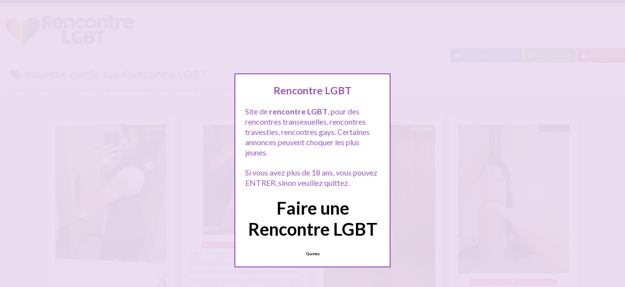

--- FILE ---
content_type: text/html; charset=UTF-8
request_url: http://www.rencontre-lgbt.com/recherche/travestie-docile/
body_size: 11553
content:
<!doctype html>
<!--[if lt IE 7]> <html lang="fr-FR" class="no-js lt-ie9 lt-ie8 lt-ie7" > <![endif]-->
<!--[if IE 7]>    <html lang="fr-FR" class="no-js ie7 lt-ie9 lt-ie8"> <![endif]-->
<!--[if IE 8]>    <html lang="fr-FR" class="no-js ie8 lt-ie9"> <![endif]-->
<!--[if gt IE 8]><!--> <html lang="fr-FR" class="no-js"> <!--<![endif]-->
<head>
<meta charset="UTF-8">
<!-- This content is the property of rencontre-lgbt.COM -->
<!-- no copy is allowed - Since Jan 2015 -->
<script type="text/javascript" language="javascript" src="/wp-content/themes/pinfinity/disclamer.js"></script>
<meta name="viewport" content="width=device-width, initial-scale=1, maximum-scale=1">
<link rel="stylesheet" href="/wp-content/themes/pinfinity/css/bootstrap.min.css">
<link rel="stylesheet" href="https://cdnjs.cloudflare.com/ajax/libs/font-awesome/4.7.0/css/font-awesome.min.css">
	
<script src="https://code.jquery.com/jquery-3.3.1.slim.min.js" integrity="sha384-q8i/X+965DzO0rT7abK41JStQIAqVgRVzpbzo5smXKp4YfRvH+8abtTE1Pi6jizo" crossorigin="anonymous"></script>
<script src="https://cdnjs.cloudflare.com/ajax/libs/popper.js/1.14.7/umd/popper.min.js" integrity="sha384-UO2eT0CpHqdSJQ6hJty5KVphtPhzWj9WO1clHTMGa3JDZwrnQq4sF86dIHNDz0W1" crossorigin="anonymous"></script>
<script src="https://stackpath.bootstrapcdn.com/bootstrap/4.3.1/js/bootstrap.min.js" integrity="sha384-JjSmVgyd0p3pXB1rRibZUAYoIIy6OrQ6VrjIEaFf/nJGzIxFDsf4x0xIM+B07jRM" crossorigin="anonymous"></script>	
<meta name='robots' content='index, follow, max-image-preview:large, max-snippet:-1, max-video-preview:-1' />
	<style>img:is([sizes="auto" i], [sizes^="auto," i]) { contain-intrinsic-size: 3000px 1500px }</style>
	
	<!-- This site is optimized with the Yoast SEO plugin v25.2 - https://yoast.com/wordpress/plugins/seo/ -->
	<title>Recherche travestie docile &#8211; Rencontre-lgbt.com</title>
	<meta name="description" content="Les annonces LGBT avec travestie docile pour une rencontre ! Inscrivez vous gratuitement" />
	<link rel="canonical" href="https://www.rencontre-lgbt.com/recherche/travestie-docile/" />
	<script type="application/ld+json" class="yoast-schema-graph">{"@context":"https://schema.org","@graph":[{"@type":"CollectionPage","@id":"https://www.rencontre-lgbt.com/recherche/travestie-docile/","url":"https://www.rencontre-lgbt.com/recherche/travestie-docile/","name":"Recherche travestie docile &#8211; Rencontre-lgbt.com","isPartOf":{"@id":"https://www.rencontre-lgbt.com/#website"},"primaryImageOfPage":{"@id":"https://www.rencontre-lgbt.com/recherche/travestie-docile/#primaryimage"},"image":{"@id":"https://www.rencontre-lgbt.com/recherche/travestie-docile/#primaryimage"},"thumbnailUrl":"https://www.rencontre-lgbt.com/wp-content/uploads/2020/03/sexe-lgbt01-94.jpg","description":"Les annonces LGBT avec travestie docile pour une rencontre ! Inscrivez vous gratuitement","breadcrumb":{"@id":"https://www.rencontre-lgbt.com/recherche/travestie-docile/#breadcrumb"},"inLanguage":"fr-FR"},{"@type":"ImageObject","inLanguage":"fr-FR","@id":"https://www.rencontre-lgbt.com/recherche/travestie-docile/#primaryimage","url":"https://www.rencontre-lgbt.com/wp-content/uploads/2020/03/sexe-lgbt01-94.jpg","contentUrl":"https://www.rencontre-lgbt.com/wp-content/uploads/2020/03/sexe-lgbt01-94.jpg","width":600,"height":1067,"caption":"Rencontre sexe travestie docile Alès"},{"@type":"BreadcrumbList","@id":"https://www.rencontre-lgbt.com/recherche/travestie-docile/#breadcrumb","itemListElement":[{"@type":"ListItem","position":1,"name":"Toutes les rencontres LGBT","item":"https://www.rencontre-lgbt.com/"},{"@type":"ListItem","position":2,"name":"travestie docile"}]},{"@type":"WebSite","@id":"https://www.rencontre-lgbt.com/#website","url":"https://www.rencontre-lgbt.com/","name":"Rencontre LGBT","description":"Rencontre lgbt proche de chez toi","publisher":{"@id":"https://www.rencontre-lgbt.com/#organization"},"potentialAction":[{"@type":"SearchAction","target":{"@type":"EntryPoint","urlTemplate":"https://www.rencontre-lgbt.com/?s={search_term_string}"},"query-input":{"@type":"PropertyValueSpecification","valueRequired":true,"valueName":"search_term_string"}}],"inLanguage":"fr-FR"},{"@type":"Organization","@id":"https://www.rencontre-lgbt.com/#organization","name":"Rencontre-lgbt.com","url":"https://www.rencontre-lgbt.com/","logo":{"@type":"ImageObject","inLanguage":"fr-FR","@id":"https://www.rencontre-lgbt.com/#/schema/logo/image/","url":"http://www.rencontre-lgbt.com/wp-content/uploads/2020/03/favicon.png","contentUrl":"http://www.rencontre-lgbt.com/wp-content/uploads/2020/03/favicon.png","width":512,"height":512,"caption":"Rencontre-lgbt.com"},"image":{"@id":"https://www.rencontre-lgbt.com/#/schema/logo/image/"}}]}</script>
	<!-- / Yoast SEO plugin. -->


<link rel='dns-prefetch' href='//fonts.googleapis.com' />
<script type="text/javascript">
/* <![CDATA[ */
window._wpemojiSettings = {"baseUrl":"https:\/\/s.w.org\/images\/core\/emoji\/15.1.0\/72x72\/","ext":".png","svgUrl":"https:\/\/s.w.org\/images\/core\/emoji\/15.1.0\/svg\/","svgExt":".svg","source":{"concatemoji":"https:\/\/www.rencontre-lgbt.com\/wp-includes\/js\/wp-emoji-release.min.js?ver=6.8.1"}};
/*! This file is auto-generated */
!function(i,n){var o,s,e;function c(e){try{var t={supportTests:e,timestamp:(new Date).valueOf()};sessionStorage.setItem(o,JSON.stringify(t))}catch(e){}}function p(e,t,n){e.clearRect(0,0,e.canvas.width,e.canvas.height),e.fillText(t,0,0);var t=new Uint32Array(e.getImageData(0,0,e.canvas.width,e.canvas.height).data),r=(e.clearRect(0,0,e.canvas.width,e.canvas.height),e.fillText(n,0,0),new Uint32Array(e.getImageData(0,0,e.canvas.width,e.canvas.height).data));return t.every(function(e,t){return e===r[t]})}function u(e,t,n){switch(t){case"flag":return n(e,"\ud83c\udff3\ufe0f\u200d\u26a7\ufe0f","\ud83c\udff3\ufe0f\u200b\u26a7\ufe0f")?!1:!n(e,"\ud83c\uddfa\ud83c\uddf3","\ud83c\uddfa\u200b\ud83c\uddf3")&&!n(e,"\ud83c\udff4\udb40\udc67\udb40\udc62\udb40\udc65\udb40\udc6e\udb40\udc67\udb40\udc7f","\ud83c\udff4\u200b\udb40\udc67\u200b\udb40\udc62\u200b\udb40\udc65\u200b\udb40\udc6e\u200b\udb40\udc67\u200b\udb40\udc7f");case"emoji":return!n(e,"\ud83d\udc26\u200d\ud83d\udd25","\ud83d\udc26\u200b\ud83d\udd25")}return!1}function f(e,t,n){var r="undefined"!=typeof WorkerGlobalScope&&self instanceof WorkerGlobalScope?new OffscreenCanvas(300,150):i.createElement("canvas"),a=r.getContext("2d",{willReadFrequently:!0}),o=(a.textBaseline="top",a.font="600 32px Arial",{});return e.forEach(function(e){o[e]=t(a,e,n)}),o}function t(e){var t=i.createElement("script");t.src=e,t.defer=!0,i.head.appendChild(t)}"undefined"!=typeof Promise&&(o="wpEmojiSettingsSupports",s=["flag","emoji"],n.supports={everything:!0,everythingExceptFlag:!0},e=new Promise(function(e){i.addEventListener("DOMContentLoaded",e,{once:!0})}),new Promise(function(t){var n=function(){try{var e=JSON.parse(sessionStorage.getItem(o));if("object"==typeof e&&"number"==typeof e.timestamp&&(new Date).valueOf()<e.timestamp+604800&&"object"==typeof e.supportTests)return e.supportTests}catch(e){}return null}();if(!n){if("undefined"!=typeof Worker&&"undefined"!=typeof OffscreenCanvas&&"undefined"!=typeof URL&&URL.createObjectURL&&"undefined"!=typeof Blob)try{var e="postMessage("+f.toString()+"("+[JSON.stringify(s),u.toString(),p.toString()].join(",")+"));",r=new Blob([e],{type:"text/javascript"}),a=new Worker(URL.createObjectURL(r),{name:"wpTestEmojiSupports"});return void(a.onmessage=function(e){c(n=e.data),a.terminate(),t(n)})}catch(e){}c(n=f(s,u,p))}t(n)}).then(function(e){for(var t in e)n.supports[t]=e[t],n.supports.everything=n.supports.everything&&n.supports[t],"flag"!==t&&(n.supports.everythingExceptFlag=n.supports.everythingExceptFlag&&n.supports[t]);n.supports.everythingExceptFlag=n.supports.everythingExceptFlag&&!n.supports.flag,n.DOMReady=!1,n.readyCallback=function(){n.DOMReady=!0}}).then(function(){return e}).then(function(){var e;n.supports.everything||(n.readyCallback(),(e=n.source||{}).concatemoji?t(e.concatemoji):e.wpemoji&&e.twemoji&&(t(e.twemoji),t(e.wpemoji)))}))}((window,document),window._wpemojiSettings);
/* ]]> */
</script>
<link rel='stylesheet' id='fancybox-css' href='https://www.rencontre-lgbt.com/wp-content/themes/pinfinity/panel/scripts/fancybox-2.1.5/jquery.fancybox.css?ver=2.1.5' type='text/css' media='all' />
<style id='wp-emoji-styles-inline-css' type='text/css'>

	img.wp-smiley, img.emoji {
		display: inline !important;
		border: none !important;
		box-shadow: none !important;
		height: 1em !important;
		width: 1em !important;
		margin: 0 0.07em !important;
		vertical-align: -0.1em !important;
		background: none !important;
		padding: 0 !important;
	}
</style>
<link rel='stylesheet' id='wp-block-library-css' href='https://www.rencontre-lgbt.com/wp-includes/css/dist/block-library/style.min.css?ver=6.8.1' type='text/css' media='all' />
<style id='classic-theme-styles-inline-css' type='text/css'>
/*! This file is auto-generated */
.wp-block-button__link{color:#fff;background-color:#32373c;border-radius:9999px;box-shadow:none;text-decoration:none;padding:calc(.667em + 2px) calc(1.333em + 2px);font-size:1.125em}.wp-block-file__button{background:#32373c;color:#fff;text-decoration:none}
</style>
<style id='global-styles-inline-css' type='text/css'>
:root{--wp--preset--aspect-ratio--square: 1;--wp--preset--aspect-ratio--4-3: 4/3;--wp--preset--aspect-ratio--3-4: 3/4;--wp--preset--aspect-ratio--3-2: 3/2;--wp--preset--aspect-ratio--2-3: 2/3;--wp--preset--aspect-ratio--16-9: 16/9;--wp--preset--aspect-ratio--9-16: 9/16;--wp--preset--color--black: #000000;--wp--preset--color--cyan-bluish-gray: #abb8c3;--wp--preset--color--white: #ffffff;--wp--preset--color--pale-pink: #f78da7;--wp--preset--color--vivid-red: #cf2e2e;--wp--preset--color--luminous-vivid-orange: #ff6900;--wp--preset--color--luminous-vivid-amber: #fcb900;--wp--preset--color--light-green-cyan: #7bdcb5;--wp--preset--color--vivid-green-cyan: #00d084;--wp--preset--color--pale-cyan-blue: #8ed1fc;--wp--preset--color--vivid-cyan-blue: #0693e3;--wp--preset--color--vivid-purple: #9b51e0;--wp--preset--gradient--vivid-cyan-blue-to-vivid-purple: linear-gradient(135deg,rgba(6,147,227,1) 0%,rgb(155,81,224) 100%);--wp--preset--gradient--light-green-cyan-to-vivid-green-cyan: linear-gradient(135deg,rgb(122,220,180) 0%,rgb(0,208,130) 100%);--wp--preset--gradient--luminous-vivid-amber-to-luminous-vivid-orange: linear-gradient(135deg,rgba(252,185,0,1) 0%,rgba(255,105,0,1) 100%);--wp--preset--gradient--luminous-vivid-orange-to-vivid-red: linear-gradient(135deg,rgba(255,105,0,1) 0%,rgb(207,46,46) 100%);--wp--preset--gradient--very-light-gray-to-cyan-bluish-gray: linear-gradient(135deg,rgb(238,238,238) 0%,rgb(169,184,195) 100%);--wp--preset--gradient--cool-to-warm-spectrum: linear-gradient(135deg,rgb(74,234,220) 0%,rgb(151,120,209) 20%,rgb(207,42,186) 40%,rgb(238,44,130) 60%,rgb(251,105,98) 80%,rgb(254,248,76) 100%);--wp--preset--gradient--blush-light-purple: linear-gradient(135deg,rgb(255,206,236) 0%,rgb(152,150,240) 100%);--wp--preset--gradient--blush-bordeaux: linear-gradient(135deg,rgb(254,205,165) 0%,rgb(254,45,45) 50%,rgb(107,0,62) 100%);--wp--preset--gradient--luminous-dusk: linear-gradient(135deg,rgb(255,203,112) 0%,rgb(199,81,192) 50%,rgb(65,88,208) 100%);--wp--preset--gradient--pale-ocean: linear-gradient(135deg,rgb(255,245,203) 0%,rgb(182,227,212) 50%,rgb(51,167,181) 100%);--wp--preset--gradient--electric-grass: linear-gradient(135deg,rgb(202,248,128) 0%,rgb(113,206,126) 100%);--wp--preset--gradient--midnight: linear-gradient(135deg,rgb(2,3,129) 0%,rgb(40,116,252) 100%);--wp--preset--font-size--small: 13px;--wp--preset--font-size--medium: 20px;--wp--preset--font-size--large: 36px;--wp--preset--font-size--x-large: 42px;--wp--preset--spacing--20: 0.44rem;--wp--preset--spacing--30: 0.67rem;--wp--preset--spacing--40: 1rem;--wp--preset--spacing--50: 1.5rem;--wp--preset--spacing--60: 2.25rem;--wp--preset--spacing--70: 3.38rem;--wp--preset--spacing--80: 5.06rem;--wp--preset--shadow--natural: 6px 6px 9px rgba(0, 0, 0, 0.2);--wp--preset--shadow--deep: 12px 12px 50px rgba(0, 0, 0, 0.4);--wp--preset--shadow--sharp: 6px 6px 0px rgba(0, 0, 0, 0.2);--wp--preset--shadow--outlined: 6px 6px 0px -3px rgba(255, 255, 255, 1), 6px 6px rgba(0, 0, 0, 1);--wp--preset--shadow--crisp: 6px 6px 0px rgba(0, 0, 0, 1);}:where(.is-layout-flex){gap: 0.5em;}:where(.is-layout-grid){gap: 0.5em;}body .is-layout-flex{display: flex;}.is-layout-flex{flex-wrap: wrap;align-items: center;}.is-layout-flex > :is(*, div){margin: 0;}body .is-layout-grid{display: grid;}.is-layout-grid > :is(*, div){margin: 0;}:where(.wp-block-columns.is-layout-flex){gap: 2em;}:where(.wp-block-columns.is-layout-grid){gap: 2em;}:where(.wp-block-post-template.is-layout-flex){gap: 1.25em;}:where(.wp-block-post-template.is-layout-grid){gap: 1.25em;}.has-black-color{color: var(--wp--preset--color--black) !important;}.has-cyan-bluish-gray-color{color: var(--wp--preset--color--cyan-bluish-gray) !important;}.has-white-color{color: var(--wp--preset--color--white) !important;}.has-pale-pink-color{color: var(--wp--preset--color--pale-pink) !important;}.has-vivid-red-color{color: var(--wp--preset--color--vivid-red) !important;}.has-luminous-vivid-orange-color{color: var(--wp--preset--color--luminous-vivid-orange) !important;}.has-luminous-vivid-amber-color{color: var(--wp--preset--color--luminous-vivid-amber) !important;}.has-light-green-cyan-color{color: var(--wp--preset--color--light-green-cyan) !important;}.has-vivid-green-cyan-color{color: var(--wp--preset--color--vivid-green-cyan) !important;}.has-pale-cyan-blue-color{color: var(--wp--preset--color--pale-cyan-blue) !important;}.has-vivid-cyan-blue-color{color: var(--wp--preset--color--vivid-cyan-blue) !important;}.has-vivid-purple-color{color: var(--wp--preset--color--vivid-purple) !important;}.has-black-background-color{background-color: var(--wp--preset--color--black) !important;}.has-cyan-bluish-gray-background-color{background-color: var(--wp--preset--color--cyan-bluish-gray) !important;}.has-white-background-color{background-color: var(--wp--preset--color--white) !important;}.has-pale-pink-background-color{background-color: var(--wp--preset--color--pale-pink) !important;}.has-vivid-red-background-color{background-color: var(--wp--preset--color--vivid-red) !important;}.has-luminous-vivid-orange-background-color{background-color: var(--wp--preset--color--luminous-vivid-orange) !important;}.has-luminous-vivid-amber-background-color{background-color: var(--wp--preset--color--luminous-vivid-amber) !important;}.has-light-green-cyan-background-color{background-color: var(--wp--preset--color--light-green-cyan) !important;}.has-vivid-green-cyan-background-color{background-color: var(--wp--preset--color--vivid-green-cyan) !important;}.has-pale-cyan-blue-background-color{background-color: var(--wp--preset--color--pale-cyan-blue) !important;}.has-vivid-cyan-blue-background-color{background-color: var(--wp--preset--color--vivid-cyan-blue) !important;}.has-vivid-purple-background-color{background-color: var(--wp--preset--color--vivid-purple) !important;}.has-black-border-color{border-color: var(--wp--preset--color--black) !important;}.has-cyan-bluish-gray-border-color{border-color: var(--wp--preset--color--cyan-bluish-gray) !important;}.has-white-border-color{border-color: var(--wp--preset--color--white) !important;}.has-pale-pink-border-color{border-color: var(--wp--preset--color--pale-pink) !important;}.has-vivid-red-border-color{border-color: var(--wp--preset--color--vivid-red) !important;}.has-luminous-vivid-orange-border-color{border-color: var(--wp--preset--color--luminous-vivid-orange) !important;}.has-luminous-vivid-amber-border-color{border-color: var(--wp--preset--color--luminous-vivid-amber) !important;}.has-light-green-cyan-border-color{border-color: var(--wp--preset--color--light-green-cyan) !important;}.has-vivid-green-cyan-border-color{border-color: var(--wp--preset--color--vivid-green-cyan) !important;}.has-pale-cyan-blue-border-color{border-color: var(--wp--preset--color--pale-cyan-blue) !important;}.has-vivid-cyan-blue-border-color{border-color: var(--wp--preset--color--vivid-cyan-blue) !important;}.has-vivid-purple-border-color{border-color: var(--wp--preset--color--vivid-purple) !important;}.has-vivid-cyan-blue-to-vivid-purple-gradient-background{background: var(--wp--preset--gradient--vivid-cyan-blue-to-vivid-purple) !important;}.has-light-green-cyan-to-vivid-green-cyan-gradient-background{background: var(--wp--preset--gradient--light-green-cyan-to-vivid-green-cyan) !important;}.has-luminous-vivid-amber-to-luminous-vivid-orange-gradient-background{background: var(--wp--preset--gradient--luminous-vivid-amber-to-luminous-vivid-orange) !important;}.has-luminous-vivid-orange-to-vivid-red-gradient-background{background: var(--wp--preset--gradient--luminous-vivid-orange-to-vivid-red) !important;}.has-very-light-gray-to-cyan-bluish-gray-gradient-background{background: var(--wp--preset--gradient--very-light-gray-to-cyan-bluish-gray) !important;}.has-cool-to-warm-spectrum-gradient-background{background: var(--wp--preset--gradient--cool-to-warm-spectrum) !important;}.has-blush-light-purple-gradient-background{background: var(--wp--preset--gradient--blush-light-purple) !important;}.has-blush-bordeaux-gradient-background{background: var(--wp--preset--gradient--blush-bordeaux) !important;}.has-luminous-dusk-gradient-background{background: var(--wp--preset--gradient--luminous-dusk) !important;}.has-pale-ocean-gradient-background{background: var(--wp--preset--gradient--pale-ocean) !important;}.has-electric-grass-gradient-background{background: var(--wp--preset--gradient--electric-grass) !important;}.has-midnight-gradient-background{background: var(--wp--preset--gradient--midnight) !important;}.has-small-font-size{font-size: var(--wp--preset--font-size--small) !important;}.has-medium-font-size{font-size: var(--wp--preset--font-size--medium) !important;}.has-large-font-size{font-size: var(--wp--preset--font-size--large) !important;}.has-x-large-font-size{font-size: var(--wp--preset--font-size--x-large) !important;}
:where(.wp-block-post-template.is-layout-flex){gap: 1.25em;}:where(.wp-block-post-template.is-layout-grid){gap: 1.25em;}
:where(.wp-block-columns.is-layout-flex){gap: 2em;}:where(.wp-block-columns.is-layout-grid){gap: 2em;}
:root :where(.wp-block-pullquote){font-size: 1.5em;line-height: 1.6;}
</style>
<link rel='stylesheet' id='google-font-lato-yanone-kaffeesatz-css' href='http://fonts.googleapis.com/css?family=Lato%3A400%2C700%2C400italic%7CYanone+Kaffeesatz&#038;ver=6.8.1' type='text/css' media='all' />
<link rel='stylesheet' id='ci-style-css' href='https://www.rencontre-lgbt.com/wp-content/themes/pinfinity/style.css?ver=1.8' type='text/css' media='screen' />
<link rel='stylesheet' id='ci-color-scheme-css' href='https://www.rencontre-lgbt.com/wp-content/themes/pinfinity/colors/purple.css?ver=6.8.1' type='text/css' media='all' />
<script type="text/javascript" src="https://www.rencontre-lgbt.com/wp-includes/js/jquery/jquery.min.js?ver=3.7.1" id="jquery-core-js"></script>
<script type="text/javascript" src="https://www.rencontre-lgbt.com/wp-includes/js/jquery/jquery-migrate.min.js?ver=3.4.1" id="jquery-migrate-js"></script>
<script type="text/javascript" src="https://www.rencontre-lgbt.com/wp-content/themes/pinfinity/panel/scripts/modernizr-2.6.2.js?ver=6.8.1" id="modernizr-js"></script>
<link rel="https://api.w.org/" href="https://www.rencontre-lgbt.com/wp-json/" /><link rel="alternate" title="JSON" type="application/json" href="https://www.rencontre-lgbt.com/wp-json/wp/v2/tags/1128" /><link rel="EditURI" type="application/rsd+xml" title="RSD" href="https://www.rencontre-lgbt.com/xmlrpc.php?rsd" />
<meta name="generator" content="WordPress 6.8.1" />
<script type="text/javascript">
	window._wp_rp_static_base_url = 'https://wprp.sovrn.com/static/';
	window._wp_rp_wp_ajax_url = "https://www.rencontre-lgbt.com/wp-admin/admin-ajax.php";
	window._wp_rp_plugin_version = '3.6.4';
	window._wp_rp_post_id = '2018';
	window._wp_rp_num_rel_posts = '6';
	window._wp_rp_thumbnails = true;
	window._wp_rp_post_title = 'Rencontre+sexe+travestie+docile+Al%C3%A8s';
	window._wp_rp_post_tags = ['travestie+gard', 'lgbt+al%C3%A8s', 'travestie+soumise', 'plan+sexe+al%C3%A8s', 'rencontre+lgbt+al%C3%A8s', 'sexe+al%C3%A8s', 'travestie+beurette', 'travestie+docile', 'al%C3%A8s', 'rencontres+transgenres', 'le', 'al', 'de', 'bien', 'sex', 'dan', 'sodomi', 'la', 'mari', 'femm', 'dune', 'jaim', 'pa', 'moi', 'sale'];
	window._wp_rp_promoted_content = true;
</script>
<link rel="stylesheet" href="https://www.rencontre-lgbt.com/wp-content/plugins/wordpress-23-related-posts-plugin/static/themes/vertical.css?version=3.6.4" />
<!-- Analytics by WP Statistics - https://wp-statistics.com -->
<!-- Google tag (gtag.js) -->
<script async src="https://www.googletagmanager.com/gtag/js?id=G-06817HKFRY"></script>
<script>
  window.dataLayer = window.dataLayer || [];
  function gtag(){dataLayer.push(arguments);}
  gtag('js', new Date());

  gtag('config', 'G-06817HKFRY');
</script><link rel="shortcut icon" type="image/x-icon" href="http://www.rencontre-lgbt.com/wp-content/uploads/2020/03/favicon-150x150.png" /><link rel="apple-touch-icon" href="http://www.rencontre-lgbt.com/wp-content/uploads/2020/03/favicon-150x150.png" /><link rel="apple-touch-icon" sizes="72x72" href="http://www.rencontre-lgbt.com/wp-content/uploads/2020/03/favicon-150x150.png" /><link rel="apple-touch-icon" sizes="114x114" href="http://www.rencontre-lgbt.com/wp-content/uploads/2020/03/favicon-150x150.png" /><link rel="pingback" href="https://www.rencontre-lgbt.com/xmlrpc.php" />				<style type="text/css">
					body{background-color: #e0e0e0;background-repeat: repeat;} 				</style>
						</head>
<body class="archive tag tag-travestie-docile tag-1128 wp-theme-pinfinity ci-pinfinity ci-pinfinity-1-8 ci-scheme-purple">
<header id="header">
	<div class="pre-head show-on-mobile">
		<div class="wrap group">
			<div class="pre-head-wgt group">
							</div>
		</div>
	</div>
	<div id="site-head">
		<div class="wrap group">
			<hgroup class="logo imglogo">
				<p><a title="Rencontre LGBT" href="https://www.rencontre-lgbt.com"><img src="http://www.rencontre-lgbt.com/wp-content/uploads/2020/03/rencontrelgbt.png" alt="Rencontre LGBT" /></a></p>			</hgroup>

			<div class="header-wgt group">
							</div>
		</div>
	</div>
	
		<div align=right>
			<a title="Baisez maintenant !" href="https://www.leplancul.com/ouverture-compte/go.php" target="_blank" class="btn btn-sm btn-primary active"><i class="fa fa-comment" aria-hidden="true"></i> Baisez maintenant !</a>

		<a title="Proche de toi" href="/rencontre/proche-de-vous/" class="btn btn-success btn-sm active"><i class="fa fa-map-marker"></i> Proche de toi</a>
		<a title="Inscription pour Rencontre LGBT" href="/inscription-gratuite/" class="btn btn-sm btn-danger active"><i class="fa fa-user-plus"></i> Inscription</a>
		</div>	
	
				    <div class="alert alert-light">
        <h1 class="h4"><i class="fa fa-tags"></i> travestie docile sur Rencontre LGBT.</h1>
        <p class="mb-0">Voici tous les profils parlant de <b>travestie docile</b>, n'hésitez pas à les consulter et vous inscrire pour entamer le dialogue.</p>
		
    </div>
</header>
<br />
<div id="box-container">
	<div id="entry-listing" class="group">
																	<article id="post-2018" class="entry box format-standard post-2018 post type-post status-publish has-post-thumbnail hentry category-ales category-rencontres-transgenres tag-lgbt-ales tag-plan-sexe-ales tag-rencontre-lgbt-ales tag-sexe-ales tag-travestie-beurette tag-travestie-docile tag-travestie-gard tag-travestie-soumise">
					<div class="entry-content-cnt">
	<div class="entry-content">
						<div class='status' style='position: absolute; top: 20px; right: 16px; z-index: 999; padding: 1px 6px; background: #22780F; border: 0; border-bottom-left-radius: 4px; font-weight: bold; font-size: 10px; color: #ffffff;'>En ligne</div>			
		<a href="https://www.rencontre-lgbt.com/rencontre-sexe-travestie-docile-ales/" title="Rencontre sexe travestie docile Alès">
			<img src="https://www.rencontre-lgbt.com/wp-content/uploads/2020/03/sexe-lgbt01-94-500x889.jpg" class="attachment-ci_listing_thumb size-ci_listing_thumb wp-post-image" alt="Rencontre sexe travestie docile Alès" decoding="async" fetchpriority="high" />		</a>
		<div align="center">
		<a title="Rencontre LGBT Alès" href="https://www.rencontre-lgbt.com/rencontre/ales/"><span class="badge badge-danger">Alès</span></a> <a title="Rencontre LGBT Rencontres Transgenres" href="https://www.rencontre-lgbt.com/rencontre/rencontres-transgenres/"><span class="badge badge-danger">Rencontres Transgenres</span></a> </div>
				
				
		<p>Ptite beurette travestie très docile, voire soumise a Alès dans le 30. Envie d&rsquo;une rencontre sexe avec moi ? alors je vous explique tout ca. &#8211; je recherche que des mecs bien membrés &#8211; maximum 45 ans &#8211; pas de mecs sales &#8211; mecs mariés Ok mais me parlez pas de votre femme je m&rsquo;en fou totalement je pratique fellation et sodomie, protégée bien sur[&#8230;]</p>
	</div>
</div>
<div class="entry-desc">
	<h3><a class="h5" href="https://www.rencontre-lgbt.com/rencontre-sexe-travestie-docile-ales/" title="Rencontre LGBT : Rencontre sexe travestie docile Alès">Rencontre sexe travestie docile Alès</a></h3>
</div>




				</article>
					
				
																												<article id="post-1842" class="entry box format-standard post-1842 post type-post status-publish has-post-thumbnail hentry category-proche-de-vous category-rencontres-gays tag-grosse-bite tag-plan-cul-bogoss tag-plan-cul-gay tag-plan-pipe tag-pomper-gay tag-ttbm">
							<div class="entry-content-cnt">
	<div class="entry-content">
						<div class='status' style='position: absolute; top: 20px; right: 16px; z-index: 999; padding: 1px 6px; background: #22780F; border: 0; border-bottom-left-radius: 4px; font-weight: bold; font-size: 10px; color: #ffffff;'>En ligne</div>			
		<a href="https://www.rencontre-lgbt.com/gay-passif-aimant-beaucoup-se-faire-pomper/" title="Gay passif aimant beaucoup se faire pomper">
			<img src="https://www.rencontre-lgbt.com/wp-content/uploads/2020/03/sexe-lgbt01-6-500x500.jpg" class="attachment-ci_listing_thumb size-ci_listing_thumb wp-post-image" alt="Gay passif aimant beaucoup se faire pomper" decoding="async" loading="lazy" />		</a>
		<div align="center">
		<a title="Rencontre LGBT A moins de 5Km" href="https://www.rencontre-lgbt.com/rencontre/proche-de-vous/"><span class="badge badge-danger">A moins de 5Km</span></a> <a title="Rencontre LGBT Rencontres Gays" href="https://www.rencontre-lgbt.com/rencontre/rencontres-gays/"><span class="badge badge-danger">Rencontres Gays</span></a> </div>
				
				
		<p>Salut a tous je suis Nathan, un beau gay de 25 ans, monté comme un âne )) voir photo ! je suis passif et je kiff grave me faire sucer, pomper, lécher, que ce soi la queue ou le cul. Je bosse en journée, donc pour les plans culs, ça se passe uniquement en soirée hein .. j&rsquo;espère pouvoir trouver des beaux gosses bien chauds[&#8230;]</p>
	</div>
</div>
<div class="entry-desc">
	<h3><a class="h5" href="https://www.rencontre-lgbt.com/gay-passif-aimant-beaucoup-se-faire-pomper/" title="Rencontre LGBT : Gay passif aimant beaucoup se faire pomper">Gay passif aimant beaucoup se faire pomper</a></h3>
</div>




							</article>
																					<article id="post-2011" class="entry box format-standard post-2011 post type-post status-publish has-post-thumbnail hentry category-proche-de-vous category-rencontres-transgenres tag-baise-transexuelle tag-fantasme-transexuelle tag-jolie-transexuelle tag-rencontrer-transexuelle">
							<div class="entry-content-cnt">
	<div class="entry-content">
						<div class='status' style='position: absolute; top: 20px; right: 16px; z-index: 999; padding: 1px 6px; background: #22780F; border: 0; border-bottom-left-radius: 4px; font-weight: bold; font-size: 10px; color: #ffffff;'>En ligne</div>			
		<a href="https://www.rencontre-lgbt.com/transexuelle-jolie-realise-tes-fantasmes-les-plus-fous/" title="Transexuelle jolie réalise tes fantasmes les plus fous">
			<img src="https://www.rencontre-lgbt.com/wp-content/uploads/2020/03/sexe-lgbt01-89-500x808.jpg" class="attachment-ci_listing_thumb size-ci_listing_thumb wp-post-image" alt="Transexuelle jolie réalise tes fantasmes les plus fous" decoding="async" loading="lazy" />		</a>
		<div align="center">
		<a title="Rencontre LGBT A moins de 5Km" href="https://www.rencontre-lgbt.com/rencontre/proche-de-vous/"><span class="badge badge-danger">A moins de 5Km</span></a> <a title="Rencontre LGBT Rencontres Transgenres" href="https://www.rencontre-lgbt.com/rencontre/rencontres-transgenres/"><span class="badge badge-danger">Rencontres Transgenres</span></a> </div>
				
				
		<p>Coucou, je suis une jolie transexuelle de 23 ans. Je suis prêt à réaliser vos fantasmes les plus fous &#8230; Esprit très ouvert pour découvrir de nouvelles choses, et toutes sortes de fantasmes et de fétichistes si vous voulez ! Je vous attend avec des tenues sexy et provocantes, pour satisfaire tous vos désirs les plus fous &#8230; Venez me rejoindre chez moi. n’hésitez pas[&#8230;]</p>
	</div>
</div>
<div class="entry-desc">
	<h3><a class="h5" href="https://www.rencontre-lgbt.com/transexuelle-jolie-realise-tes-fantasmes-les-plus-fous/" title="Rencontre LGBT : Transexuelle jolie réalise tes fantasmes les plus fous">Transexuelle jolie réalise tes fantasmes les plus fous</a></h3>
</div>




							</article>
																					<article id="post-1836" class="entry box format-standard post-1836 post type-post status-publish has-post-thumbnail hentry category-proche-de-vous category-rencontres-gays tag-bite-puissante tag-grosse-bite tag-plan-gay tag-plan-suce tag-sucer-bite">
							<div class="entry-content-cnt">
	<div class="entry-content">
						<div class='status' style='position: absolute; top: 20px; right: 16px; z-index: 999; padding: 1px 6px; background: #000000; border: 0; border-bottom-left-radius: 4px; font-weight: bold; font-size: 10px;'>Hors ligne</div>			
		<a href="https://www.rencontre-lgbt.com/belle-grosse-bite-puissante-a-sucer/" title="Belle grosse bite puissante à sucer">
			<img src="https://www.rencontre-lgbt.com/wp-content/uploads/2020/03/sexe-lgbt01-3-500x666.jpg" class="attachment-ci_listing_thumb size-ci_listing_thumb wp-post-image" alt="Belle grosse bite puissante à sucer" decoding="async" loading="lazy" />		</a>
		<div align="center">
		<a title="Rencontre LGBT A moins de 5Km" href="https://www.rencontre-lgbt.com/rencontre/proche-de-vous/"><span class="badge badge-danger">A moins de 5Km</span></a> <a title="Rencontre LGBT Rencontres Gays" href="https://www.rencontre-lgbt.com/rencontre/rencontres-gays/"><span class="badge badge-danger">Rencontres Gays</span></a> </div>
				
				
		<p>Hellooo. Je suis Paulo, et comme tu peux le voir, j&rsquo;ai une belle grosse bite bien dure et puissante à sucer&#8230; je recherche des rencontres gays proche de chez moi, je peux me déplacer ou recevoir, et je préfère faire des plans gays avec des mecs de mon âge c&rsquo;est a dire environ 25 &#8211; 40 ans. J&rsquo;aime les bonne baise sur mon canapé,  ou[&#8230;]</p>
	</div>
</div>
<div class="entry-desc">
	<h3><a class="h5" href="https://www.rencontre-lgbt.com/belle-grosse-bite-puissante-a-sucer/" title="Rencontre LGBT : Belle grosse bite puissante à sucer">Belle grosse bite puissante à sucer</a></h3>
</div>




							</article>
																					<article id="post-1834" class="entry box format-standard post-1834 post type-post status-publish has-post-thumbnail hentry category-proche-de-vous category-rencontres-gays tag-baise-gay tag-fiotte-gay tag-rebeu-gay tag-rencontre-gay tag-rencontre-sex-gay">
							<div class="entry-content-cnt">
	<div class="entry-content">
						<div class='status' style='position: absolute; top: 20px; right: 16px; z-index: 999; padding: 1px 6px; background: #000000; border: 0; border-bottom-left-radius: 4px; font-weight: bold; font-size: 10px;'>Hors ligne</div>			
		<a href="https://www.rencontre-lgbt.com/rencontre-rebeu-gay-soumis/" title="Rencontre rebeu gay soumis">
			<img src="https://www.rencontre-lgbt.com/wp-content/uploads/2020/03/sexe-lgbt01-2-500x375.jpg" class="attachment-ci_listing_thumb size-ci_listing_thumb wp-post-image" alt="Rencontre rebeu gay soumis" decoding="async" loading="lazy" />		</a>
		<div align="center">
		<a title="Rencontre LGBT A moins de 5Km" href="https://www.rencontre-lgbt.com/rencontre/proche-de-vous/"><span class="badge badge-danger">A moins de 5Km</span></a> <a title="Rencontre LGBT Rencontres Gays" href="https://www.rencontre-lgbt.com/rencontre/rencontres-gays/"><span class="badge badge-danger">Rencontres Gays</span></a> </div>
				
				
		<p>Hello &#8230; j m&rsquo;appelle Rachid et je suis un rebeu gay et soumis de 38 ans. Je suis uniquement passif, une bonne lope qui aime la bite. Je rencontre des rebeus et des blacks, ou alors des jeunes minets qui veulent se vider les couilles. J&rsquo;obéis et je suce et je donne mon cul. Pour info, mon cul est toujours vraiment bien ouvert, et je[&#8230;]</p>
	</div>
</div>
<div class="entry-desc">
	<h3><a class="h5" href="https://www.rencontre-lgbt.com/rencontre-rebeu-gay-soumis/" title="Rencontre LGBT : Rencontre rebeu gay soumis">Rencontre rebeu gay soumis</a></h3>
</div>




							</article>
																					<article id="post-2007" class="entry box format-standard post-2007 post type-post status-publish has-post-thumbnail hentry category-proche-de-vous category-rencontres-transgenres tag-rencontre-travestie tag-sexe-travestie tag-travestie-caline tag-travestie-douce">
							<div class="entry-content-cnt">
	<div class="entry-content">
						<div class='status' style='position: absolute; top: 20px; right: 16px; z-index: 999; padding: 1px 6px; background: #000000; border: 0; border-bottom-left-radius: 4px; font-weight: bold; font-size: 10px;'>Hors ligne</div>			
		<a href="https://www.rencontre-lgbt.com/rencontre-travestie-tres-caline/" title="Rencontre travestie très câline">
			<img src="https://www.rencontre-lgbt.com/wp-content/uploads/2020/03/sexe-lgbt01-87-500x949.jpg" class="attachment-ci_listing_thumb size-ci_listing_thumb wp-post-image" alt="" decoding="async" loading="lazy" />		</a>
		<div align="center">
		<a title="Rencontre LGBT A moins de 5Km" href="https://www.rencontre-lgbt.com/rencontre/proche-de-vous/"><span class="badge badge-danger">A moins de 5Km</span></a> <a title="Rencontre LGBT Rencontres Transgenres" href="https://www.rencontre-lgbt.com/rencontre/rencontres-transgenres/"><span class="badge badge-danger">Rencontres Transgenres</span></a> </div>
				
				
		<p>Coucou ) alors me revoilà enfin, j&rsquo;avais pris une petite pause car j’étais tombée amoureuse &#8230; faut croire que c’était a sens unique et qu&rsquo;en fait les mecs ici sont juste là pour baiser et pour faire des plans culs !!! Après avoir bien réfléchi et peser le pour et le contre, je me suis dis qu&rsquo;en fait, j&rsquo;allais en profiter aussi, que la vie[&#8230;]</p>
	</div>
</div>
<div class="entry-desc">
	<h3><a class="h5" href="https://www.rencontre-lgbt.com/rencontre-travestie-tres-caline/" title="Rencontre LGBT : Rencontre travestie très câline">Rencontre travestie très câline</a></h3>
</div>




							</article>
																					<article id="post-2009" class="entry box format-standard post-2009 post type-post status-publish has-post-thumbnail hentry category-proche-de-vous category-rencontres-transgenres tag-baise-anale tag-enculer-transexuel tag-sodomie-transexuelle">
							<div class="entry-content-cnt">
	<div class="entry-content">
						<div class='status' style='position: absolute; top: 20px; right: 16px; z-index: 999; padding: 1px 6px; background: #000000; border: 0; border-bottom-left-radius: 4px; font-weight: bold; font-size: 10px;'>Hors ligne</div>			
		<a href="https://www.rencontre-lgbt.com/transexuelle-babydoll-uniquement-pour-baise-anale/" title="Transexuelle babydoll uniquement pour baise anale">
			<img src="https://www.rencontre-lgbt.com/wp-content/uploads/2020/03/sexe-lgbt01-88-500x664.jpg" class="attachment-ci_listing_thumb size-ci_listing_thumb wp-post-image" alt="Transexuelle babydoll uniquement pour baise anale" decoding="async" loading="lazy" />		</a>
		<div align="center">
		<a title="Rencontre LGBT A moins de 5Km" href="https://www.rencontre-lgbt.com/rencontre/proche-de-vous/"><span class="badge badge-danger">A moins de 5Km</span></a> <a title="Rencontre LGBT Rencontres Transgenres" href="https://www.rencontre-lgbt.com/rencontre/rencontres-transgenres/"><span class="badge badge-danger">Rencontres Transgenres</span></a> </div>
				
				
		<p>Fan de Marylin depuis toujours, je suis une vraie babydoll, une poupée comme disent certains de mes contacts que j&rsquo;ai rencontré sur ce site ! Je viens ici pour faire des rencontres, et surtout pour trouver des mecs qui pratiquent la sodomie. Et oui aussi hard que cela puisse vous paraitre, j&rsquo;adore me faire sodomiser, la baise anale, de toute façon je suis non opérée[&#8230;]</p>
	</div>
</div>
<div class="entry-desc">
	<h3><a class="h5" href="https://www.rencontre-lgbt.com/transexuelle-babydoll-uniquement-pour-baise-anale/" title="Rencontre LGBT : Transexuelle babydoll uniquement pour baise anale">Transexuelle babydoll uniquement pour baise anale</a></h3>
</div>




							</article>
																												<article class="entry box">
							<div class="entry-content-cnt">
								<aside id="tag_cloud-3" class="widget widget_tag_cloud group"><h3 class="widget-title">Quelques recherches LGBT</h3><div class="tagcloud"><a href="https://www.rencontre-lgbt.com/recherche/annonce-shemale/" class="tag-cloud-link tag-link-1364 tag-link-position-1" style="font-size: 18pt;" aria-label="annonce shemale (5 éléments)">annonce shemale</a>
<a href="https://www.rencontre-lgbt.com/recherche/baise-travestie/" class="tag-cloud-link tag-link-1022 tag-link-position-2" style="font-size: 15.333333333333pt;" aria-label="baise travestie (4 éléments)">baise travestie</a>
<a href="https://www.rencontre-lgbt.com/recherche/escorte-shemale/" class="tag-cloud-link tag-link-1492 tag-link-position-3" style="font-size: 18pt;" aria-label="escorte shemale (5 éléments)">escorte shemale</a>
<a href="https://www.rencontre-lgbt.com/recherche/fiotte-gay/" class="tag-cloud-link tag-link-754 tag-link-position-4" style="font-size: 12pt;" aria-label="fiotte gay (3 éléments)">fiotte gay</a>
<a href="https://www.rencontre-lgbt.com/recherche/grosse-bite/" class="tag-cloud-link tag-link-756 tag-link-position-5" style="font-size: 12pt;" aria-label="grosse bite (3 éléments)">grosse bite</a>
<a href="https://www.rencontre-lgbt.com/recherche/jeune-minet/" class="tag-cloud-link tag-link-1345 tag-link-position-6" style="font-size: 12pt;" aria-label="jeune minet (3 éléments)">jeune minet</a>
<a href="https://www.rencontre-lgbt.com/recherche/lgbt-nancy/" class="tag-cloud-link tag-link-844 tag-link-position-7" style="font-size: 8pt;" aria-label="lgbt Nancy (2 éléments)">lgbt Nancy</a>
<a href="https://www.rencontre-lgbt.com/recherche/lgbt-nimes/" class="tag-cloud-link tag-link-841 tag-link-position-8" style="font-size: 8pt;" aria-label="lgbt Nîmes (2 éléments)">lgbt Nîmes</a>
<a href="https://www.rencontre-lgbt.com/recherche/lgbt-pau/" class="tag-cloud-link tag-link-859 tag-link-position-9" style="font-size: 8pt;" aria-label="lgbt Pau (2 éléments)">lgbt Pau</a>
<a href="https://www.rencontre-lgbt.com/recherche/lgbt-perpignan/" class="tag-cloud-link tag-link-862 tag-link-position-10" style="font-size: 8pt;" aria-label="lgbt Perpignan (2 éléments)">lgbt Perpignan</a>
<a href="https://www.rencontre-lgbt.com/recherche/lgbt-reims/" class="tag-cloud-link tag-link-865 tag-link-position-11" style="font-size: 8pt;" aria-label="lgbt Reims (2 éléments)">lgbt Reims</a>
<a href="https://www.rencontre-lgbt.com/recherche/lgbt-rennes/" class="tag-cloud-link tag-link-868 tag-link-position-12" style="font-size: 8pt;" aria-label="lgbt Rennes (2 éléments)">lgbt Rennes</a>
<a href="https://www.rencontre-lgbt.com/recherche/lgbt-rouen/" class="tag-cloud-link tag-link-871 tag-link-position-13" style="font-size: 8pt;" aria-label="lgbt Rouen (2 éléments)">lgbt Rouen</a>
<a href="https://www.rencontre-lgbt.com/recherche/lgbt-saint-etienne/" class="tag-cloud-link tag-link-874 tag-link-position-14" style="font-size: 8pt;" aria-label="lgbt Saint-Etienne (2 éléments)">lgbt Saint-Etienne</a>
<a href="https://www.rencontre-lgbt.com/recherche/pipe-travestie/" class="tag-cloud-link tag-link-1016 tag-link-position-15" style="font-size: 12pt;" aria-label="pipe travestie (3 éléments)">pipe travestie</a>
<a href="https://www.rencontre-lgbt.com/recherche/plan-cul-gay/" class="tag-cloud-link tag-link-768 tag-link-position-16" style="font-size: 22pt;" aria-label="plan cul gay (7 éléments)">plan cul gay</a>
<a href="https://www.rencontre-lgbt.com/recherche/plan-cul-shemale/" class="tag-cloud-link tag-link-1333 tag-link-position-17" style="font-size: 15.333333333333pt;" aria-label="plan cul shemale (4 éléments)">plan cul shemale</a>
<a href="https://www.rencontre-lgbt.com/recherche/plan-gay/" class="tag-cloud-link tag-link-758 tag-link-position-18" style="font-size: 18pt;" aria-label="plan gay (5 éléments)">plan gay</a>
<a href="https://www.rencontre-lgbt.com/recherche/rencontre-lgbt-montpellier/" class="tag-cloud-link tag-link-839 tag-link-position-19" style="font-size: 8pt;" aria-label="rencontre lgbt Montpellier (2 éléments)">rencontre lgbt Montpellier</a>
<a href="https://www.rencontre-lgbt.com/recherche/rencontre-lgbt-nancy/" class="tag-cloud-link tag-link-845 tag-link-position-20" style="font-size: 8pt;" aria-label="rencontre lgbt Nancy (2 éléments)">rencontre lgbt Nancy</a>
<a href="https://www.rencontre-lgbt.com/recherche/rencontre-lgbt-nimes/" class="tag-cloud-link tag-link-842 tag-link-position-21" style="font-size: 8pt;" aria-label="rencontre lgbt Nîmes (2 éléments)">rencontre lgbt Nîmes</a>
<a href="https://www.rencontre-lgbt.com/recherche/rencontre-lgbt-paris/" class="tag-cloud-link tag-link-857 tag-link-position-22" style="font-size: 8pt;" aria-label="rencontre lgbt Paris (2 éléments)">rencontre lgbt Paris</a>
<a href="https://www.rencontre-lgbt.com/recherche/rencontre-lgbt-pau/" class="tag-cloud-link tag-link-860 tag-link-position-23" style="font-size: 8pt;" aria-label="rencontre lgbt Pau (2 éléments)">rencontre lgbt Pau</a>
<a href="https://www.rencontre-lgbt.com/recherche/rencontre-lgbt-perpignan/" class="tag-cloud-link tag-link-863 tag-link-position-24" style="font-size: 8pt;" aria-label="rencontre lgbt Perpignan (2 éléments)">rencontre lgbt Perpignan</a>
<a href="https://www.rencontre-lgbt.com/recherche/rencontre-lgbt-reims/" class="tag-cloud-link tag-link-866 tag-link-position-25" style="font-size: 8pt;" aria-label="rencontre lgbt Reims (2 éléments)">rencontre lgbt Reims</a>
<a href="https://www.rencontre-lgbt.com/recherche/rencontre-lgbt-rennes/" class="tag-cloud-link tag-link-869 tag-link-position-26" style="font-size: 8pt;" aria-label="rencontre lgbt Rennes (2 éléments)">rencontre lgbt Rennes</a>
<a href="https://www.rencontre-lgbt.com/recherche/rencontre-lgbt-rouen/" class="tag-cloud-link tag-link-872 tag-link-position-27" style="font-size: 8pt;" aria-label="rencontre lgbt Rouen (2 éléments)">rencontre lgbt Rouen</a>
<a href="https://www.rencontre-lgbt.com/recherche/rencontre-shemale/" class="tag-cloud-link tag-link-958 tag-link-position-28" style="font-size: 18pt;" aria-label="rencontre shemale (5 éléments)">rencontre shemale</a>
<a href="https://www.rencontre-lgbt.com/recherche/rencontre-travestie/" class="tag-cloud-link tag-link-744 tag-link-position-29" style="font-size: 18pt;" aria-label="rencontre travestie (5 éléments)">rencontre travestie</a>
<a href="https://www.rencontre-lgbt.com/recherche/sexe-montpellier/" class="tag-cloud-link tag-link-840 tag-link-position-30" style="font-size: 8pt;" aria-label="sexe Montpellier (2 éléments)">sexe Montpellier</a>
<a href="https://www.rencontre-lgbt.com/recherche/sexe-nantes/" class="tag-cloud-link tag-link-849 tag-link-position-31" style="font-size: 8pt;" aria-label="sexe Nantes (2 éléments)">sexe Nantes</a>
<a href="https://www.rencontre-lgbt.com/recherche/sexe-nimes/" class="tag-cloud-link tag-link-843 tag-link-position-32" style="font-size: 8pt;" aria-label="sexe Nîmes (2 éléments)">sexe Nîmes</a>
<a href="https://www.rencontre-lgbt.com/recherche/sexe-paris/" class="tag-cloud-link tag-link-858 tag-link-position-33" style="font-size: 8pt;" aria-label="sexe Paris (2 éléments)">sexe Paris</a>
<a href="https://www.rencontre-lgbt.com/recherche/sexe-pau/" class="tag-cloud-link tag-link-861 tag-link-position-34" style="font-size: 8pt;" aria-label="sexe Pau (2 éléments)">sexe Pau</a>
<a href="https://www.rencontre-lgbt.com/recherche/sexe-perpignan/" class="tag-cloud-link tag-link-864 tag-link-position-35" style="font-size: 8pt;" aria-label="sexe Perpignan (2 éléments)">sexe Perpignan</a>
<a href="https://www.rencontre-lgbt.com/recherche/sexe-reims/" class="tag-cloud-link tag-link-867 tag-link-position-36" style="font-size: 8pt;" aria-label="sexe Reims (2 éléments)">sexe Reims</a>
<a href="https://www.rencontre-lgbt.com/recherche/sexe-rennes/" class="tag-cloud-link tag-link-870 tag-link-position-37" style="font-size: 8pt;" aria-label="sexe Rennes (2 éléments)">sexe Rennes</a>
<a href="https://www.rencontre-lgbt.com/recherche/sexe-rouen/" class="tag-cloud-link tag-link-873 tag-link-position-38" style="font-size: 8pt;" aria-label="sexe Rouen (2 éléments)">sexe Rouen</a>
<a href="https://www.rencontre-lgbt.com/recherche/sexe-travestie/" class="tag-cloud-link tag-link-746 tag-link-position-39" style="font-size: 15.333333333333pt;" aria-label="sexe travestie (4 éléments)">sexe travestie</a>
<a href="https://www.rencontre-lgbt.com/recherche/shemale-grosse-bite/" class="tag-cloud-link tag-link-1494 tag-link-position-40" style="font-size: 12pt;" aria-label="shemale grosse bite (3 éléments)">shemale grosse bite</a>
<a href="https://www.rencontre-lgbt.com/recherche/transexuelle-asiatique/" class="tag-cloud-link tag-link-750 tag-link-position-41" style="font-size: 12pt;" aria-label="transexuelle asiatique (3 éléments)">transexuelle asiatique</a>
<a href="https://www.rencontre-lgbt.com/recherche/trans-ttbm/" class="tag-cloud-link tag-link-1037 tag-link-position-42" style="font-size: 12pt;" aria-label="trans ttbm (3 éléments)">trans ttbm</a>
<a href="https://www.rencontre-lgbt.com/recherche/travestie-mature/" class="tag-cloud-link tag-link-920 tag-link-position-43" style="font-size: 8pt;" aria-label="travestie mature (2 éléments)">travestie mature</a>
<a href="https://www.rencontre-lgbt.com/recherche/travestie-salope/" class="tag-cloud-link tag-link-1136 tag-link-position-44" style="font-size: 12pt;" aria-label="travestie salope (3 éléments)">travestie salope</a>
<a href="https://www.rencontre-lgbt.com/recherche/ttbm/" class="tag-cloud-link tag-link-767 tag-link-position-45" style="font-size: 15.333333333333pt;" aria-label="ttbm (4 éléments)">ttbm</a></div>
</aside><aside id="randomize-2" class="widget randomize group">Pour un <strong><a href="https://www.planqabruxelles.be/" title="Plan cul Bruxelles">Plan cul Bruxelles</a></strong> vous devriez tenter avec une <strong><a href="https://www.filledunsoir.com" title="fille d'un soir">fille d'un soir</a></strong> qui a envie de baiser ...</aside>							</div>
					</article>
						</div>
				</div>
<footer id="footer">
	<div class="wrap group">
		<div class="footer-text">
<strong><a href="http://www.rencontre-lgbt.com/" title="Rencontre LGBT">Rencontre-LGBT.COM</a> - Rencontres sexe pour tous.</strong><br />
Des annonces de rencontres pour tous les sexes !<br />
Copyright 2002 &copy; <strong>Rencontre-lgbt.com</strong><br />
<small><a href="http://www.rencontre-lgbt.com/sitemap_index.xml">Plan du site</a></small><br />
<br />
</div>
</div>
</footer>

<script type="speculationrules">
{"prefetch":[{"source":"document","where":{"and":[{"href_matches":"\/*"},{"not":{"href_matches":["\/wp-*.php","\/wp-admin\/*","\/wp-content\/uploads\/*","\/wp-content\/*","\/wp-content\/plugins\/*","\/wp-content\/themes\/pinfinity\/*","\/*\\?(.+)"]}},{"not":{"selector_matches":"a[rel~=\"nofollow\"]"}},{"not":{"selector_matches":".no-prefetch, .no-prefetch a"}}]},"eagerness":"conservative"}]}
</script>
<script type="text/javascript" src="https://www.rencontre-lgbt.com/wp-content/themes/pinfinity/panel/scripts/superfish.js?ver=6.8.1" id="jquery-superfish-js"></script>
<script type="text/javascript" src="https://www.rencontre-lgbt.com/wp-content/themes/pinfinity/js/jquery.jplayer.js?ver=6.8.1" id="jquery-jplayer-js"></script>
<script type="text/javascript" src="https://www.rencontre-lgbt.com/wp-content/themes/pinfinity/js/jquery.formLabels1.0.js?ver=6.8.1" id="jquery-formLabels-js"></script>
<script type="text/javascript" src="https://www.rencontre-lgbt.com/wp-content/themes/pinfinity/js/jquery.isotope.js?ver=6.8.1" id="jquery-isotope-js"></script>
<script type="text/javascript" src="https://www.rencontre-lgbt.com/wp-content/themes/pinfinity/js/jquery.infinitescroll.min.js?ver=6.8.1" id="jquery-infinitescroll-js"></script>
<script type="text/javascript" src="https://www.rencontre-lgbt.com/wp-content/themes/pinfinity/js/jquery.cook.js?ver=6.8.1" id="jquery-cookie-js"></script>
<script type="text/javascript" src="https://www.rencontre-lgbt.com/wp-content/themes/pinfinity/panel/scripts/jquery.flexslider-2.1-min.js?ver=6.8.1" id="jquery-flexslider-js"></script>
<script type="text/javascript" src="https://www.rencontre-lgbt.com/wp-content/themes/pinfinity/panel/scripts/jquery.fitvids.js?ver=1.1" id="jquery-fitVids-js"></script>
<script type="text/javascript" id="ci-front-scripts-js-extra">
/* <![CDATA[ */
var ThemeOption = {"slider_autoslide":"","slider_effect":"fade","slider_direction":"horizontal","slider_duration":"600","slider_speed":"3000","swfPath":"https:\/\/www.rencontre-lgbt.com\/wp-content\/themes\/pinfinity\/js"};
/* ]]> */
</script>
<script type="text/javascript" src="https://www.rencontre-lgbt.com/wp-content/themes/pinfinity/js/scripts.js?ver=1.8" id="ci-front-scripts-js"></script>
<script type="text/javascript" src="https://www.rencontre-lgbt.com/wp-content/themes/pinfinity/panel/scripts/fancybox-2.1.5/jquery.fancybox.pack.js?ver=2.1.5" id="fancybox-js"></script>
<script type="text/javascript" src="https://www.rencontre-lgbt.com/wp-content/themes/pinfinity/panel/components/retinajs/dist/retina.js?ver=1.3.0" id="retinajs-js"></script>
<script type="text/javascript" id="love-it-js-extra">
/* <![CDATA[ */
var love_it_vars = {"ajaxurl":"https:\/\/www.rencontre-lgbt.com\/wp-admin\/admin-ajax.php","nonce":"7d69d6cd1b","already_loved_message":"You have already loved this item.","error_message":"Sorry, there was a problem processing your request."};
/* ]]> */
</script>
<script type="text/javascript" src="https://www.rencontre-lgbt.com/wp-content/themes/pinfinity/js/loveit.js?ver=6.8.1" id="love-it-js"></script>
<script type="text/javascript" id="wp-statistics-tracker-js-extra">
/* <![CDATA[ */
var WP_Statistics_Tracker_Object = {"requestUrl":"https:\/\/www.rencontre-lgbt.com\/wp-json\/wp-statistics\/v2","ajaxUrl":"https:\/\/www.rencontre-lgbt.com\/wp-admin\/admin-ajax.php","hitParams":{"wp_statistics_hit":1,"source_type":"post_tag","source_id":1128,"search_query":"","signature":"29684841b8c7b46a77a5e001806f4edf","endpoint":"hit"},"onlineParams":{"wp_statistics_hit":1,"source_type":"post_tag","source_id":1128,"search_query":"","signature":"29684841b8c7b46a77a5e001806f4edf","endpoint":"online"},"option":{"userOnline":"1","dntEnabled":"1","bypassAdBlockers":false,"consentIntegration":{"name":null,"status":[]},"isPreview":false,"trackAnonymously":false,"isWpConsentApiActive":false,"consentLevel":"disabled"},"jsCheckTime":"60000","isLegacyEventLoaded":""};
/* ]]> */
</script>
<script type="text/javascript" src="https://www.rencontre-lgbt.com/wp-content/plugins/wp-statistics/assets/js/tracker.js?ver=14.14" id="wp-statistics-tracker-js"></script>
	<script type='text/javascript'>
		jQuery( document ).ready( function( $ ) {
			$( ".fancybox, a[rel^='fancybox[']" ).fancybox( {
				fitToView : true,
				padding   : 0,
				nextEffect: 'fade',
				prevEffect: 'fade'
			} );
		} );
	</script>
		<!--[if (gte IE 6)&(lte IE 8)]>
		<script type="text/javascript" src="https://www.rencontre-lgbt.com/wp-content/themes/pinfinity/panel/scripts/selectivizr-min.js"></script>
	<![endif]-->
	</body>
</html>

